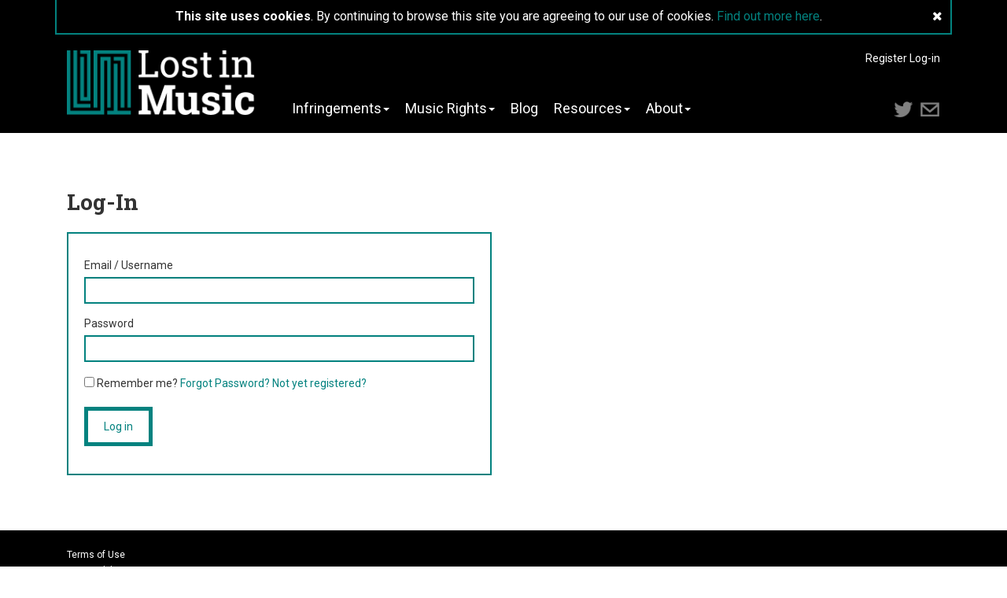

--- FILE ---
content_type: text/html; charset=utf-8
request_url: https://www.lostinmusic.org/Account/Login?ReturnUrl=%2FCases%2FDetail%3Fid%3D25%23tab_comments
body_size: 6828
content:
<!DOCTYPE html>
<html lang="en">
<head>
    <!-- Build: 10, Date: 2025-08-28 19:50:16 UTC -->
    
    <!-- Google tag (gtag.js) -->
    <script async src="https://www.googletagmanager.com/gtag/js?id=G-7W1HWBWJNE"></script>
    <script>
        window.dataLayer = window.dataLayer || [];
        function gtag(){dataLayer.push(arguments);}
        gtag('js', new Date());

        gtag('config', 'G-7W1HWBWJNE');
    </script>
    
    <meta charset="utf-8" />
    <meta name="viewport" content="width=device-width, initial-scale=1.0" />
    <title> - Lost In Music</title>
    <meta name="description" />


    <!-- Twitter Card data -->
    <meta name="twitter:card" content="summary_large_image">
    <meta name="twitter:site" content="@lostinmusic_org">
    <meta name="twitter:title">
    <meta name="twitter:description">
    <meta name="twitter:creator" content="@lostinmusic_org">
    <!-- Twitter summary card with large image must be at least 280x150px -->
    <meta name="twitter:image:src" content="/images/public/mobile/full-logo.png">

    <!-- Open Graph data -->
    <meta property="og:title" />
    <meta property="og:type" content="article" />
    <meta property="og:url" content="http://lostinmusic.org/" />
    <meta property="og:image" content="/images/public/mobile/full-logo.png" />
    <meta property="og:description" />
    <meta property="og:site_name" content="Lost In Music" />

    <meta http-equiv="X-UA-Compatible" content="IE=edge" />
    <!-- Share This -->
    <script type="text/javascript" src="//platform-api.sharethis.com/js/sharethis.js#property=58ed04be854cdc00114d034d&product=inline-share-buttons" async></script>
    <!-- Google Fonts -->
    <link href="https://fonts.googleapis.com/css?family=Roboto+Slab:300,400,700%7CRoboto:300,300i,400,400i,500,700,900" rel="stylesheet">

    <!-- iPhone(first generation or 2G), iPhone 3G, iPhone 3GS -->
    <link rel="apple-touch-icon" sizes="57x57" href="/images/public/mobile/touch-icon-iphone-57.png">
    <!-- iPad and iPad mini 1x -->
    <link rel="apple-touch-icon" sizes="76x76" href="/images/public/mobile/touch-icon-ipad-76.png">
    <!-- iPhone 4, iPhone 4s, iPhone 5, iPhone 5c, iPhone 5s, iPhone 6, iPhone 6s -->
    <link rel="apple-touch-icon" sizes="120x120" href="/images/public/mobile/touch-icon-iphone-retina-120.png">
    <!-- iPad and iPad mini 2x -->
    <link rel="apple-touch-icon" sizes="152x152" href="/images/public/mobile/touch-icon-ipad-retina-152.png">
    <!-- iPad Pro -->
    <link rel="apple-touch-icon" sizes="167x167" href="/images/public/mobile/touch-icon-ipad-pro-167.png">
    <!-- iPhone 6 Plus and iPhone 6s Plus -->
    <link rel="apple-touch-icon" sizes="180x180" href="/images/public/mobile/touch-icon-iphone-6-plus-180.png">
    <!-- Android Devices High Resolution -->
    <link rel="icon" sizes="192x192" href="/images/public/mobile/icon-hd-192.png">
    <!-- Android Devices Normal Resolution -->
    <link rel="icon" sizes="128x128" href="/images/public/mobile/icon-128.png">

    
    
        <link rel="stylesheet" href="/lib/bootstrap/dist/css/bootstrap.min.css" />
        <link rel="stylesheet" href="/lib/font-awesome/css/font-awesome.min.css" />
        <link rel="stylesheet" href="/lib/glossarizer/tooltip/tooltip.css" />
        <link rel="stylesheet" href="/styles/public/responsive.css?v=05qvKfZ8WJbc0fgks0GHroMJ7Eym8QR3ew4nbHgL7DI" />
        <link rel="stylesheet" href="/styles/public/styles.css?v=AAAwldtNd0TvazjmenAEMSTtdJJyyTWDHdu8JdXfa5Q" />
    



<script type="text/javascript">!function(T,l,y){var S=T.location,k="script",D="instrumentationKey",C="ingestionendpoint",I="disableExceptionTracking",E="ai.device.",b="toLowerCase",w="crossOrigin",N="POST",e="appInsightsSDK",t=y.name||"appInsights";(y.name||T[e])&&(T[e]=t);var n=T[t]||function(d){var g=!1,f=!1,m={initialize:!0,queue:[],sv:"5",version:2,config:d};function v(e,t){var n={},a="Browser";return n[E+"id"]=a[b](),n[E+"type"]=a,n["ai.operation.name"]=S&&S.pathname||"_unknown_",n["ai.internal.sdkVersion"]="javascript:snippet_"+(m.sv||m.version),{time:function(){var e=new Date;function t(e){var t=""+e;return 1===t.length&&(t="0"+t),t}return e.getUTCFullYear()+"-"+t(1+e.getUTCMonth())+"-"+t(e.getUTCDate())+"T"+t(e.getUTCHours())+":"+t(e.getUTCMinutes())+":"+t(e.getUTCSeconds())+"."+((e.getUTCMilliseconds()/1e3).toFixed(3)+"").slice(2,5)+"Z"}(),iKey:e,name:"Microsoft.ApplicationInsights."+e.replace(/-/g,"")+"."+t,sampleRate:100,tags:n,data:{baseData:{ver:2}}}}var h=d.url||y.src;if(h){function a(e){var t,n,a,i,r,o,s,c,u,p,l;g=!0,m.queue=[],f||(f=!0,t=h,s=function(){var e={},t=d.connectionString;if(t)for(var n=t.split(";"),a=0;a<n.length;a++){var i=n[a].split("=");2===i.length&&(e[i[0][b]()]=i[1])}if(!e[C]){var r=e.endpointsuffix,o=r?e.location:null;e[C]="https://"+(o?o+".":"")+"dc."+(r||"services.visualstudio.com")}return e}(),c=s[D]||d[D]||"",u=s[C],p=u?u+"/v2/track":d.endpointUrl,(l=[]).push((n="SDK LOAD Failure: Failed to load Application Insights SDK script (See stack for details)",a=t,i=p,(o=(r=v(c,"Exception")).data).baseType="ExceptionData",o.baseData.exceptions=[{typeName:"SDKLoadFailed",message:n.replace(/\./g,"-"),hasFullStack:!1,stack:n+"\nSnippet failed to load ["+a+"] -- Telemetry is disabled\nHelp Link: https://go.microsoft.com/fwlink/?linkid=2128109\nHost: "+(S&&S.pathname||"_unknown_")+"\nEndpoint: "+i,parsedStack:[]}],r)),l.push(function(e,t,n,a){var i=v(c,"Message"),r=i.data;r.baseType="MessageData";var o=r.baseData;return o.message='AI (Internal): 99 message:"'+("SDK LOAD Failure: Failed to load Application Insights SDK script (See stack for details) ("+n+")").replace(/\"/g,"")+'"',o.properties={endpoint:a},i}(0,0,t,p)),function(e,t){if(JSON){var n=T.fetch;if(n&&!y.useXhr)n(t,{method:N,body:JSON.stringify(e),mode:"cors"});else if(XMLHttpRequest){var a=new XMLHttpRequest;a.open(N,t),a.setRequestHeader("Content-type","application/json"),a.send(JSON.stringify(e))}}}(l,p))}function i(e,t){f||setTimeout(function(){!t&&m.core||a()},500)}var e=function(){var n=l.createElement(k);n.src=h;var e=y[w];return!e&&""!==e||"undefined"==n[w]||(n[w]=e),n.onload=i,n.onerror=a,n.onreadystatechange=function(e,t){"loaded"!==n.readyState&&"complete"!==n.readyState||i(0,t)},n}();y.ld<0?l.getElementsByTagName("head")[0].appendChild(e):setTimeout(function(){l.getElementsByTagName(k)[0].parentNode.appendChild(e)},y.ld||0)}try{m.cookie=l.cookie}catch(p){}function t(e){for(;e.length;)!function(t){m[t]=function(){var e=arguments;g||m.queue.push(function(){m[t].apply(m,e)})}}(e.pop())}var n="track",r="TrackPage",o="TrackEvent";t([n+"Event",n+"PageView",n+"Exception",n+"Trace",n+"DependencyData",n+"Metric",n+"PageViewPerformance","start"+r,"stop"+r,"start"+o,"stop"+o,"addTelemetryInitializer","setAuthenticatedUserContext","clearAuthenticatedUserContext","flush"]),m.SeverityLevel={Verbose:0,Information:1,Warning:2,Error:3,Critical:4};var s=(d.extensionConfig||{}).ApplicationInsightsAnalytics||{};if(!0!==d[I]&&!0!==s[I]){var c="onerror";t(["_"+c]);var u=T[c];T[c]=function(e,t,n,a,i){var r=u&&u(e,t,n,a,i);return!0!==r&&m["_"+c]({message:e,url:t,lineNumber:n,columnNumber:a,error:i}),r},d.autoExceptionInstrumented=!0}return m}(y.cfg);function a(){y.onInit&&y.onInit(n)}(T[t]=n).queue&&0===n.queue.length?(n.queue.push(a),n.trackPageView({})):a()}(window,document,{
src: "https://js.monitor.azure.com/scripts/b/ai.2.min.js", // The SDK URL Source
crossOrigin: "anonymous", 
cfg: { // Application Insights Configuration
    instrumentationKey: '97c81f52-f916-4238-b8a6-8fffa39d0427'
}});</script>

</head>
<body>

<div role="banner" class="container-fluid cookie-notice">
    <div class="container">
        <div class="row">
            <div class="col-md-12" id="cookieNotice" style="display:none;">
                <p>
                    <strong>This site uses cookies</strong>. By continuing to browse this site you are
                agreeing to our use of cookies. <a href="/home/cookies" target="_blank">Find
                    out more here</a>.
                </p>
                <span id="closeCookieNotice"><i class="fa fa-times" aria-hidden="true"></i></span>
            </div>
        </div>
    </div>
</div>

<!-- Bootstrap full width container + header background -->
<div role="navigation" class="container-fluid header-background" id="header">
    <!-- Bootstrap content container -->
    <div class="container">
        <!-- Bootstrap Row -->
        <div class="row header-pad"> 

            <!-- 3 Col -->
            <div class="col-md-3">

                <a href="/"><img src="/images/branding/lost-in-music.png" alt="Lost in Music Header Logo" class="header-logo"></a>

            </div>

            <!-- 9 Col -->
            <div class="col-md-9 header-container">
                <!-- search area container -->
                <div class="header-search-area pull-right">

                    
    <ul>
        <li><a href="/Account/Register">Register</a></li>
        <li><a href="/Account/Login">Log-in</a></li>
    </ul>

                    
                </div>
                <!-- navigation container + social-->
                <div class="header-navigation-area">

                    <div class="navbar navbar-default">

    <!-- Brand and toggle get grouped for better mobile display -->
    <div class="navbar-header">
      <button type="button" class="navbar-toggle collapsed" data-toggle="collapse" data-target="#bs-example-navbar-collapse-1" aria-expanded="false">
        <span class="sr-only">Toggle navigation</span>
        <span class="icon-bar"></span>
        <span class="icon-bar"></span>
        <span class="icon-bar"></span>
      </button>
    </div>

    <!-- Collect the nav links, forms, and other content for toggling -->
    <div class="collapse navbar-collapse" id="bs-example-navbar-collapse-1">

      <ul class="nav navbar-nav navbar-left">
             <li class="dropdown">
                <a href="#" class="dropdown-toggle" data-toggle="dropdown" role="button" aria-haspopup="true" aria-expanded="false">Infringements<span class="caret"></span></a>
                <ul class="dropdown-menu">
                    <li><a href="/Cases">Cases</a></li>
                    <li><a href="/YouBeTheJudge/Detail/1">You Be The Judge</a></li>
                </ul>
            </li>
             <li class="dropdown">
                <a href="#" class="dropdown-toggle" data-toggle="dropdown" role="button" aria-haspopup="true" aria-expanded="false">Music Rights<span class="caret"></span></a>
                <ul class="dropdown-menu">
                    <li><a>Copyright</a></li>
                    <li><a>Performing Right</a></li>
                    <li><a>Mechanical Rights</a></li>
                    <li><a>Coming soon!</a></li>
                </ul>
            </li>
            <li><a href="/Blog">Blog</a></li>
             <li class="dropdown">
                <a href="#" class="dropdown-toggle" data-toggle="dropdown" role="button" aria-haspopup="true" aria-expanded="false">Resources<span class="caret"></span></a>
                <ul class="dropdown-menu">
                    <li><a href="/Glossary">Glossary</a></li>
                    <li><a href="/Community">Community</a></li>
                </ul>
            </li>
             <li class="dropdown">
                <a href="#" class="dropdown-toggle" data-toggle="dropdown" role="button" aria-haspopup="true" aria-expanded="false">About<span class="caret"></span></a>
                <ul class="dropdown-menu">
                    <li><a href="/Pages/Detail/3-community-code-of-conduct-statement">Community Code</a></li>
                    <li><a href="/Pages/Detail/4-the-quintin-hogg-trust">The Quintin Hogg Trust</a></li>
                    <li><a href="/Pages/Detail/5-meet-the-team">Meet the Team</a></li>
                    <li><a href="/Pages/Detail/6-about-lost-in-music">About Lost in Music</a></li>
                </ul>
            </li>
      </ul>

      <ul class="nav navbar-nav navbar-right">
        <li> <a href="https://twitter.com/LostInMusic_org" target="_blank"><img src="/images/public/header-icons/twitter.png" alt="twitter"></a> </li>
        <li> <a href="/Contact"><img src="/images/public/header-icons/email.png" alt="contact"></a> </li>
      </ul>

    </div><!-- /.navbar-collapse -->

</div>
                
                </div>

            </div>

        </div><!-- row -->
    </div><!-- container -->
</div><!-- full width container -->



    <!-- content -->
    <div role="main" id="wrapper" class="Login">
    
<div class="container">
    <div class="row">
        <div class="col-md-6">
            
            <h1>Log-In</h1>

            <div class="login-page-section">

                <form method="post" action="/Account/Login?returnurl=%2FCases%2FDetail%3Fid%3D25%23tab_comments">
                    
                    <div class="text-danger validation-summary-valid" data-valmsg-summary="true"><ul><li style="display:none"></li>
</ul></div>
                                    
                    <div class="form-group">
                        <label for="EmailOrUsername">Email / Username</label>
                        <input type="text" class="form-control" placeholder="" data-val="true" data-val-required="The Email / Username field is required." id="EmailOrUsername" name="EmailOrUsername" value="">
                        <span class="text-danger field-validation-valid" data-valmsg-for="EmailOrUsername" data-valmsg-replace="true" />
                    </div>

                    <div class="form-group">
                        <label for="Password">Password</label>
                        <input type="password" class="form-control" placeholder="" data-val="true" data-val-required="The Password field is required." id="Password" name="Password">
                        <span class="text-danger field-validation-valid" data-valmsg-for="Password" data-valmsg-replace="true" />
                    </div>

                    <div class="form-group">
                        <label for="RememberMe">
                            <input type="checkbox" data-val="true" data-val-required="The Remember me? field is required." id="RememberMe" name="RememberMe" value="true" />
                            Remember me?
                        </label>
                        <a href="/Account/ForgotPassword">Forgot Password?</a> <a href="/Account/Register">Not yet registered?</a>
                    </div>

                    <div class="form-group">
                        <button type="submit" class="submit-button">Log in</button>
                    </div>
                <input name="__RequestVerificationToken" type="hidden" value="CfDJ8DYsZW67eKpGmBkJhwdOLeH_I0_BmP9IJPK-GI8UEANdQKRMn-oqLczYkhVEYDMoRM05L1txnjB68vxYLtmNdjLT2eFQ3rXbOIZcfjMymeradGY9vHdcO7aU1mvxEf6zYZbiCNVu8jdwIliDBmRdJy0" /><input name="RememberMe" type="hidden" value="false" /></form>

        
            </div>

        </div>
        <!--<div class="col-md-6">
            
            <h1>Register</h1>

            <div class="login-page-section">

                Register going here?
        
            </div>

        </div>-->
    </div>
</div>
    </div>

    <!-- footer -->
    <div role="contentinfo" class="container-fluid footer-background">
        <div class="container">
            <div class="row">

                <div class="col-md-6 col-sm-6">
                    <div class="footer-navigation-area">
                        <ul class="footer-navigation">
                  <li><a href="/Pages/Detail/2-terms-of-use">Terms of Use</a></li>
                  <li><a href="/Pages/Detail/13-accessibility-statement">Accessibility Statement</a></li>
                  <li><a href="/Pages/Detail/1-community-code-of-conduct-statement">Code of Conduct</a></li>
</ul>
                    </div>
                    <div class="copyright">
                        &#169; Lost in Music 2026
                    </div>
                    <div class="powered-by">
                        Powered by <a href="https://www.activepixels.co.uk" target="_blank">ActivePixels</a>
                    </div>
                </div>

                <div class="col-md-6 col-sm-6">
                    &nbsp;
                </div>

            </div><!-- /row -->
        </div><!-- /container -->
    </div><!-- /container-fluid -->

    
    
        <script src="/lib/jquery/dist/jquery.js"></script>
        <script src="/lib/jquery-validation/dist/jquery.validate.min.js"></script>
        <script src="/lib/jquery-validation-unobtrusive/jquery.validate.unobtrusive.min.js"></script>
        <script src="/lib/bootstrap/dist/js/bootstrap.min.js"></script>
        <script src="/lib/glossarizer/tooltip/tooltip.js"></script>
        <script src="/lib/glossarizer/jquery.glossarize.js"></script>
        <script src="/lib/jquery.cookie/jquery.cookie.js"></script>
        <script src="/lib/audiojs/audiojs/audio.min.js"></script>
        <script src="/js/public/script.js?v=9o2oAoR1JzttGrkutw867DNS8Z2HbfjNa3BaCRmQs5M"></script>
    
    
    


</body>
</html>


--- FILE ---
content_type: text/css
request_url: https://www.lostinmusic.org/styles/public/responsive.css?v=05qvKfZ8WJbc0fgks0GHroMJ7Eym8QR3ew4nbHgL7DI
body_size: 2772
content:
/****************
    min 2560
****************/

@media only screen and (min-width: 2560px) {
    .banner-thin .banner-overlay h1 {
        max-width: 320px!important;
        color: #fff;
        font-weight: 600;
        font-size: 40px;
        line-height: 1.2em;
        width: calc(100% - 5px);
        float: right;
        text-align: left;
    }
}


/****************
    min 1200
****************/

@media only screen and (min-width: 1200px) {
    /* move positioning */
    .header-navigation-area {
        top: 34px!important;
        position: relative;
    }
    /* margin */
    .header-navigation-area ul li {
        display: inline-block;
    }
    /* navigation hover */
    .header-navigation-area .navbar-left li a:hover {
        text-decoration: none;
        border-bottom: 10px solid #03827f;
        padding-bottom: 12px!important;
        margin-bottom: -18px;
    }
    /* navigation active */
    .header-navigation-area .navbar-left li.active a,
    .dropdown.open>a {
        text-decoration: none;
        border-bottom: 10px solid #03827f;
        padding-bottom: 12px!important;
        margin-bottom: -6.5px!important;
    }
    .audiojs {
        width: 100%;
        max-width: 460px;
        margin: 10px auto;
    }
    .audiojs .scrubber {
        width: 60%;
    }
    .header-background {
        height: 125px!important;
    }
    .featured-forum-single-info {
    display: inline-block;
    vertical-align: top;
    max-width: 610px;
    }
}


/****************
    min 1024 max 1200
****************/

@media screen and (min-width: 1024px) and (max-width: 1199px) {
    .banner-thin .banner-overlay h1 {
        max-width: 400px!important;
        color: #fff;
        font-weight: 600;
        font-size: 40px;
        line-height: 1.2em;
        width: calc(100% - 5px);
        float: right;
        text-align: left;
    }
}


/****************
    min 992 max 1200
****************/

@media screen and (min-width: 992px) and (max-width: 1199px) {
    .featured-forum-single-info {
        display: inline-block;
        vertical-align: top;
        max-width: 475px;
    }
    .forum-single div {
        display: inline-block;
        vertical-align: top;
        max-width: 410px!important;
    }
    .audiojs {
        width: 100%;
        max-width: 460px;
        margin: 0 auto;
    }
    .audiojs .scrubber {
        width: 52%;
    }
}


/****************
    min 1024
****************/

@media only screen and (min-width: 1024px) {
    .banner-thin .banner-overlay h1 {
        max-width: 500px;
        color: #fff;
        font-weight: 600;
        font-size: 40px;
        line-height: 1.2em;
        width: calc(100% - 5px);
        float: right;
        text-align: left;
    }
}


/****************
    min 992
****************/

@media only screen and (min-width: 992px) {
    /* positioning */
    .header-navigation-area {
        top: 21px;
        position: relative;
    }
    /* margin */
    .header-navigation-area ul li {
        display: inline-block;
    }
    /* navigation hover */
    .header-navigation-area .navbar-left li a:hover,
    .dropdown.open>a {
        text-decoration: none;
        border-bottom: 10px solid #03827f;
        padding-bottom: 12px!important;
        margin-bottom: -18px;
    }
    /* navigation active */
    .header-navigation-area .navbar-left li.active a {
        text-decoration: none;
        border-bottom: 10px solid #03827f;
        padding-bottom: 12px!important;
        margin-bottom: -16px;
    }
    .header-background {
        height: 112px;
    }
}


/****************
    max 992
****************/

@media only screen and (max-width: 992px) {
    /* add mobile margin */
    .header-search-area {
        margin: 0 0 40px 0;
    }
    /* margin decrease */
    .header-navigation-area ul li {
        display: inline-block;
        margin: 0 5px;
    }
    /* navigation active */
    .header-navigation-area .navbar-left li.active a {
        text-decoration: none;
        border-bottom: 10px solid #03827f;
        padding-bottom: 12px!important;
        margin-bottom: -20px;
    }
    .hero-boxes [class*="col-"] {
        margin-bottom: 30px;
    }
    .banner-full .banner-overlay h1 {
        width: 80%!important;
        max-width: 80%!important;
        padding: 0 50px!important;
        margin: 0 auto;
    }
    .row.user-rating {
        margin: 0;
    }
    .case-sidebar-section {
        margin: 20px 0;
    }
    .sidebar {
        margin-top: 50px;
    }
    /* homepage bottom margin */
    .fancy-header {
    margin-bottom: 40px!important;
    }
}


/****************
    min 768 max 992
****************/

@media screen and (min-width: 768px) and (max-width: 992px) {
    /* tablet hover nav */
    .header-navigation-area .navbar-left li a:hover,
    .dropdown.open>a {
        text-decoration: none;
        border-bottom: 10px solid #03827f;
        padding-bottom: 12px!important;
        margin-bottom: -20px;
    }
    .audiojs {
        width: 100%;
        max-width: 460px;
        margin: 0 auto;
    }
    .audiojs .scrubber {
        width: 64%;
    }
    .featured-forum-single-info {
    display: inline-block;
    vertical-align: top;
    max-width: 555px;
    }
    .forum-image {
        width: 15%;
    }
    .forum-topic-content {
        width: 82%;
    }
}


/****************
    min 768
****************/

@media only screen and (min-width: 768px) {
    /* li a */
    .header-navigation-area ul.dropdown-menu li a {
        color: #000!important;
        font-size: 16px;
        line-height: 16px;
        font-weight: 400;
    }
}


/****************
    max 768
****************/

@media only screen and (max-width: 767px) {
    /* float back left */
    .footer-logo {
        float: left!important;
        margin-top: 20px;
    }
    .navbar-toggle {
        position: relative;
        padding: 9px 10px;
        margin-top: 8px;
        margin-bottom: 8px;
        background-color: transparent;
        background-image: none;
        border: 1px solid transparent;
        border-radius: 4px;
        text-align: center;
        margin-left: auto;
        margin-right: auto;
        width: 40px;
        display: block;
        float: none;
    }
    /* stack navigation */
    .header-navigation-area ul li {
        display: block;
    }
    /* adjusting nav text position */
    .navbar-nav>li>a {
        padding-top: 10px!important;
        padding-bottom: 10px!important;
        line-height: 20px!important;
        padding-left: 20px!important;
    }
    /* active state mobile */
    .header-navigation-area .navbar-left li.active a {
        text-decoration: none;
        border-bottom: 10px solid #03827f;
        padding-bottom: 12px!important;
        margin-bottom: 5px;
    }
    /* hide social icons in dropdown for mobile screens */
    .header-navigation-area .navbar-right {
        display: none;
    }
    /* border bottom and top */
    .navbar-default .navbar-collapse,
    .navbar-default .navbar-form {
        border-color: #03827f;
        border-width: 2px;
    }
    /* border bottom */
    .navbar-collapse {
        border-bottom: 1px solid transparent;
    }
    /* display new line */
    .header-search-area ul,
    .header-search-area form {
        display: block!important;
    }
    .header-search-area ul {
        margin-right: 0!important;
        padding-left: 0;
        margin-bottom: 10px!important;
    }
    /* mobile full width*/
    .header-search-area {
        width: 100%;
    }
    /* add mobile margin */
    .header-search-area {
        margin: 20px 0 0 0;
    }
    .navbar-toggle {
        padding: 5px 15px;
    }
    .navbar {
        margin-bottom: 0!important;
    }
    /* mobile nav fill color */
    .navbar-header {
        background-color: #03827f;
        margin-top: 10px;
    }
    /* search bar full width mobile */
    .header-search-area input[id="search"] {
        width: 100%!important;
    }
    .user-rating div:first-child {
        margin-bottom: 20px;
    }
    .single-case-header div:nth-child(2) {
        margin: 20px 0;
    }
    div.forum-image,
    .featured-forum-single-image {
        display: none!important;
    }
    .forum .intro-section h2 {
        margin-top: 20px!important;
    }
    .audiojs {
        width: 100%;
        max-width: 460px;
        margin: 0 auto;
    }
    .audiojs .scrubber {
        width: 58%;
    }
    .header-search-area .input-group {
        position: initial;
        display: table!important;
        border-collapse: separate;
        width: 100%!important;
    }
    .header-navigation-area ul.dropdown-menu li a {
        color: #fff!important;
        font-size: 18px;
        line-height: 18px;
        font-weight: 400;
    }
    .navbar-nav .open .dropdown-menu>li>a,
    .navbar-nav .open .dropdown-menu .dropdown-header {
        padding: 3px 20px;
    }
    .col-md-1.col-sm-2.col-xs-3.intro-icon img {
        margin-bottom: 10px;
    }
    .g-recaptcha {
    transform: scale(0.77);
    -webkit-transform: scale(0.77);
    transform-origin: 0 0;
    -webkit-transform-origin: 0 0;
    }
    .login-page-section {
    border: none!important;
    padding: 0!important;
    margin: 20px 0;
    }
}

@media only screen and (max-width: 760px) {
    .container-fluid {
        padding-right: 0px;
        padding-left: 0px;
        margin-right: auto;
        margin-left: auto;
    }
}

@media only screen and (max-width: 600px) {
    .audiojs {
        width: 100%;
        max-width: 460px;
        margin: 0 auto;
    }
    .audiojs .scrubber {
        width: 50%;
    }
}

@media only screen and (max-width: 650px) {
    .single-case-page ul.nav-tabs li {
        float: none;
        display: block!important;
        margin-right: -2px;
    }
}

@media only screen and (max-width: 520px) {
    .audiojs .time {
        display: none;
    }
    .audiojs .scrubber {
        width: 77%;
    }
    .single-case-page ul.nav-tabs {
        text-align: left!important;
    }
    .ruling .fancy-header h3 {
        border: 5px solid #b5b3b3;
        background-image: url(/images/public/icons/grey/arrow-down.png);
        background-position: right;
        padding-left: 10px!important;
        font-size: 16px;
        width: 100%;
        max-width: 400px;
        margin: 20px 0;
    }
    .banner-full .banner-overlay h1 {
        font-size: 32px!important;
    }
}

@media only screen and (max-width: 420px) {
    .user-rating p {
        float: left!important;
    }
    .user-rating p {
        display: block!important;
    }
    .user-rating p img {
        float: none!important;
        display: block!important;
        margin-left: 0!important;
        margin-top: 5px;
        width: 100%!important;
    }
}

@media only screen and (max-width: 400px) {
    .audiojs .time {
        display: none;
    }
    .audiojs .scrubber {
        width: 64%;
    }
}

@media only screen and (max-width: 570px) {
    .container {
    padding-right: 15px!important;
    padding-left: 15px!important;
    margin-right: auto;
    margin-left: auto;
    }
    .no-left-pad {
    padding-left: 15px!important;
    }
    .intro-section .col-md-1.col-sm-2.col-xs-3 {
    padding-left: 15px!important;
    padding-right: 0px;
    }
}

@media (min-width: 1000px) {
    #lightboxModal div.modal-dialog {
    min-width: 1000px;
    margin: 5px auto;
    }
}

--- FILE ---
content_type: text/css
request_url: https://www.lostinmusic.org/styles/public/styles.css?v=AAAwldtNd0TvazjmenAEMSTtdJJyyTWDHdu8JdXfa5Q
body_size: 7300
content:
/**
1. Header
2. Typography 
3. breadcrumb
4. footer
5. Login & Regsiter Forms
6. Banners
7. main
8. Icon Images
9. Forum
10. Cases
11. Page Extras
12. Forum
13. Sidebar
14. Blog
15. Modal
16. Glossary
**/


/****************
    1. header
****************/


/* cookie notice */

div#cookieNotice {
    background-color: black;
    border: 2px solid #03827F;
    color: #fff;
    text-align: center;
    padding: 10px;
    border-top: none;
}

#cookieNotice p {
    display: inline-block;
    margin-bottom: 0;
}

span#closeCookieNotice {
    float: right;
    display: inline-block;
}

.container-fluid.cookie-notice {
    background-color: #000;
}

.header-search-area .input-group button {
    border-radius: 0!important;
}


/* logo */

.header-logo {
    width: 100%;
    max-width: 242px;
}


/* outer container */

.header-background {
    background-color: #000;
    padding: 0;
    margin: 0;
}

.header-pad {
    padding: 20px 0;
}


/* header search bar */

.header-search-area input[id="search"] {
    width: 250px;
    border-radius: 0;
    border: none;
    height: 30px;
}


/* header search area display */

.header-search-area ul,
.header-search-area form {
    display: inline-block;
    vertical-align: top;
}

.header-search-area .form-control:focus {
    outline: none!important;
    box-shadow: none;
}

.header-search-area .input-group {
    position: initial;
    display: inline-block;
    border-collapse: separate;
    width: 283px;
}

.header-search-area ul {
    list-style-type: none;
    margin-bottom: 0;
}

.header-search-area ul li {
    display: inline-block;
}

.header-search-area ul li a {
    color: #ffffff;
}

.header-search-area {
    top: 0;
    position: relative;
    height: 30px;
}


/* header navigation area */

.header-navigation-area {
    clear: right;
    width: 100%;
}

.header-navigation-area ul li a {
    color: #ffffff!important;
    font-size: 18px;
    line-height: 18px;
    font-weight: 400;
}


/* navbar colours */

.navbar-default {
    background-color: #000000!important;
    border-color: #000000;
}


/* no padding */

.navbar-collapse {
    padding-right: 0!important;
    padding-left: 0!important;
}

.nav>li>a {
    padding: 0;
}


/* navbar */

.navbar {
    position: relative;
    min-height: auto;
    margin-bottom: 20px;
}

.header-container .navbar-left li {
    padding-right: 20px;
}


/* mobile hamburger icon states */

.navbar-default .navbar-nav>.active>a,
.navbar-default .navbar-nav>.active>a:hover,
.navbar-default .navbar-nav>.active>a:focus {
    background-color: transparent!important;
}


/* main green color */

.navbar-default .navbar-toggle {
    border-color: #03827F;
    background-color: #03827F;
}


/* text white adjust height */

.navbar-default .navbar-toggle .icon-bar {
    background-color: #fff;
    height: 3px;
}


/* on :focus and :hover */

.navbar-default .navbar-toggle:hover,
.navbar-default .navbar-toggle:focus {
    background-color: #03827F;
}


/* social navigation */

.header-navigation-area img {
    display: inline-block;
    width: 24px;
}

ul.nav.navbar-nav.navbar-right li {
    margin: 0 5px;
}

ul.nav.navbar-nav.navbar-right {
    margin-right: -5px;
}


/* dropdown menu li */

ul.dropdown-menu {
    background-color: #ffffff;
    border-radius: 0;
    padding: 10px 0;
    top: 38px;
}


/* li a:hover */

.navbar-default .navbar-nav>.open>a,
.navbar-default .navbar-nav>.open>a:hover,
.navbar-default .navbar-nav>.open>a:focus {
    color: #555;
    background-color: transparent;
}


/* dropdown li */

.dropdown-menu li {
    padding: 7px 0;
}


/* li a:hover */

.header-navigation-area .navbar-left .dropdown .dropdown-menu li a:hover {
    background-color: transparent;
    border: none!important;
    margin-bottom: 0!important;
    padding: 3px 20px!important;
}

.nav .open>a,
.nav .open>a:hover,
.nav .open>a:focus {
    border-color: #03827F;
}


/******************************
    2. typography & buttons
*******************************/

/* headings */

h1,
h2,
h3,
h4,
h5,
h6 {
    font-family: 'Roboto Slab', serif;
    font-weight: 600;
}

h1 {
    font-size: 28px;
    line-height: 1.3em;
}

h2 {
    font-size: 24px;
    line-height: 1.3em;
}

h3 {
    font-size: 21px;
    line-height: 1.3em;
}

h4 {
    font-size: 18px;
    line-height: 1.3em;
}

h5 {
    font-size: 16px;
    line-height: 1.3em;
}

h6 {
    font-size: 14px;
    line-height: 1.3em;
}

h1 span.lim-green,
h2 span.lim-green,
h3 span.lim-green,
h4 span.lim-green,
h5 span.lim-green,
h6 span.lim-green {
    font-size: inherit;
    font-family: inherit;
}

h1 a,
h2 a,
h3 a,
h4 a,
h5 a,
h6 a {
    color: #03827F;
    text-decoration: none;
}

h1 a:hover,
h2 a:hover,
h3 a:hover,
h4 a:hover,
h5 a:hover,
h6 a:hover {
    color: #000;
    text-decoration: none;
}

.secondary-hero h1 {
    margin: 10px 0 30px 0;
}

blockquote {
    padding: 10px 20px;
    margin: 0 0 20px;
    font-size: 16px;
    border-left: 5px solid #03827F;
}

table td,
th {
    padding: 5px;
}

blockquote p {
    font-size: 18px;
}


/* paragraph */

p,
span {
    font-family: 'Roboto', sans-serif;
    font-size: 16px;
}

.main-content li {
    font-family: 'Roboto', sans-serif;
    font-size: 16px;
}

.ruling li {
}

.intro-section p {
    font-family: 'Roboto Slab', serif;
    font-size: 20px;
}


/* hyperlinks */

a {
    color: #03827F;
    text-decoration: none;
}

a:hover,
a:focus {
    color: #03827F;
    text-decoration: underline;
}


/* horizontal rules */

hr.green-rule {
    border-top: 5px solid #03827F;
}


/* body */

body {
    font-family: 'Roboto', sans-serif;
    box-sizing: border-box;
    overflow-x: hidden;
}


/* submit button states */

.submit-button {
    background: transparent;
    border: 5px solid #03827F!important;
    border-radius: 0!important;
    padding: 10px 20px!important;
    color: #03827F;
}

.submit-button:hover {
    background: transparent;
    border: 5px solid #b5b3b3!important;
    border-radius: 0!important;
    padding: 10px 20px!important;
    color: #b5b3b3;
}

.main-content button {
    background: transparent;
    border: 5px solid #b5b3b3!important;
    border-radius: 0!important;
    padding: 10px 20px!important;
    color: #b5b3b3;
}

.main-content button:hover {
    background: transparent;
    border: 5px solid #03827F!important;
    border-radius: 0!important;
    padding: 10px 20px!important;
    color: #03827F;
}

.header-search-area button {
    background-color: transparent;
    border: 2px solid #b5b3b3;
    padding: 5px 10px!important;
    margin-left: 10px;
    color: #b5b3b3;
}

.header-search-area button:hover {
    background-color: transparent;
    border: 2px solid #03827F;
    padding: 5px 10px!important;
    margin-left: 10px;
    color: #03827F;
}

.input-group button,
.input-group button:hover {
    background-color: #fff;
}
a.btn.new-topic {
    border: 5px solid #03827F;
    border-radius: 0!important;
    padding: 10px 20px;
    color: #03827F;
}

a.btn.new-topic:hover {
    border: 5px solid #b5b3b3;
    border-radius: 0!important;
    padding: 10px 20px;
    color: #b5b3b3;
}

/* colors */

.lim-green {
    color: #03827F;
}


/* Sharing */

div#st-1 {
    margin: 20px 0;
}
.st-logo {
    width: auto!important;
}

/* timeline twitter */

.timeline-Tweet {
    background-color: #b5b3b3!important;
    margin-bottom: 20px!important;
}

#tooltip:after {
    border-top: 10px solid #03827F;
    bottom: -14px;
}

#tooltip {
    background-color: #fff;
    color: #000;
    border: 5px solid #03827F;
    border-radius: 0;
}


/********************
    3. breadcrumb
*********************/

.breadcrumb {
    padding: 10px 0;
    list-style: none;
    background-color: #b5b3b3;
    border-radius: 0;
    margin-bottom: 0;
}

.breadcrumb-container {
    background-color: #b5b3b3;
}

.breadcrumb li a {
    color: #000;
}

.breadcrumb>li+li:before {
    padding: 0 5px;
    color: #000;
    content: "/\00a0";
}

.breadcrumb>.active {
    color: #000;
}


/********************
   4. footer
*********************/


/* background */

.footer-background {
    background-color: #000;
    padding: 20px 0;
}


/* footer nav ul */

ul.footer-navigation {
    list-style-type: none;
    padding-left: 0!important;
    margin-bottom: 0;
}

.footer-navigation li a {
    color: #fff;
}

.footer-navigation li a {
    color: #fff;
    font-size: 12px;
    line-height: 12px;
}


/* copyright text propertys */

.copyright {
    color: #03827F;
    margin-top: 10px;
    font-size: 12px;
}

.footer-logo {
    width: 100%;
    max-width: 200px;
    float: right;
}

.powered-by {
    color: #7a7a7a;
    margin-top: 10px;
    font-size: 12px;
}

/********************
   5. Login & Register Form Areas
*********************/

.Login,
.Register,
.ForgotPassword,
.ResetPassword {
    margin: 50px 0!important;
}

.login-page-section {
    border: 2px solid #03827F;
    padding: 20px;
    margin: 20px 0;
}


/* input */

.form-group input {
    border-radius: 0;
    border: 2px solid #03827F;
}


/* labels */

.form-group label {
    font-size: 14px;
    font-weight: 400;
}

.form-control:focus {
    border-color: #03827F;
    outline: 0;
    box-shadow: none;
}

input[type="file"] {
    display: block;
    border: none!important;
    margin: 5px 0;
}

/**********************
     6. Banners
**********************/

.banner-full .banner-overlay {
    background-color: rgba(38, 115, 111, 0.90);
    height: 100%;
    min-height: 350px;
}

.banner-thin .banner-overlay {
    background-color: rgba(38, 115, 111, 0.90);
    height: 100%;
    min-height: 150px;
}

.banner-full .banner-overlay h1 {
    max-width: 500px;
    color: #fff;
    font-weight: 600;
    font-size: 40px;
    line-height: 1.2em;
    bottom: 100px;
    position: absolute;
}

.banner-thin .banner-overlay h1 {
    max-width: 500px;
    color: #fff;
    font-weight: 600;
    font-size: 40px;
    line-height: 1.2em;
    width: 100%;
}

.banner-full {
    background-size: cover;
    background-position: center;
    background-repeat: no-repeat;
    padding: 0;
    min-height: 350px;
    margin-bottom: 0;
}

.banner-thin {
    background-size: cover;
    background-position: center;
    background-repeat: no-repeat;
    padding: 0;
    min-height: 150px;
    margin-bottom: 0;
}

.home-banner {
    background-image: url(/images/public/banners/homepage-banner.jpg);
}

.cases-banner {
    background-image: url(/images/public/banners/banner-one.jpg);
}

.blog-banner {
    background-image: url(/images/public/banners/banner-two.jpg);
}

.community-banner {
    background-image: url(/images/public/banners/banner-three.jpg);
}

.about-banner {
    background-image: url(/images/public/banners/banner-four.jpg);
}

img.banner-space {
    width: 100%;
}

img {
    width: 100%;
}


/**********************
     7. Main
**********************/

.main-content {
    background-image: url(/images/public/branding/background.png);
    background-repeat: repeat;
    background-size: initial;
}

.main-content .container {
    background-color: #ffffff;
}


/* extra padding */

.container {
    padding-right: 30px;
    padding-left: 30px;
    margin-right: auto;
    margin-left: auto;
}

.hero-boxes {
    padding: 30px 0 0 0;
}


/* top page intro section */

.intro-section {
    margin: 50px 0 50px 0;
}

.main-content.page .container {
    padding-top: 30px;
}



/**********************
     8. Homepage Icon Headings
**********************/


/* main style - spotlight */

.fancy-header div {
    margin: -5px 0;
    padding: 15px;
    background-color: #fff;
    border: 5px solid #03827F;
    background-image: url(/images/public/icons/green/spotlight.png);
    background-position: left;
    background-size: contain;
    background-repeat: no-repeat;
    padding-left: 75px;
    font-size: 20px;
    font-weight: 600;
}


/* out of court */

.out-of-court.fancy-header div {
    border: 5px solid #b5b3b3;
    background-image: url(/images/public/icons/grey/out-of-court.png);
}


/* court settlements*/

.court-settlements.fancy-header div {
    border: 5px solid #b5b3b3;
    background-image: url(/images/public/icons/grey/in-court.png);
}


/* ruling */

.ruling .fancy-header div {
    border: 5px solid #b5b3b3;
    background-image: url(/images/public/icons/grey/arrow-down.png);
    background-position: right;
    padding-left: 20px;
    width: 100%;
    max-width: 400px;
    margin: 20px 0;
}

.fancy-header h3.icon-circle-arrow-down {
    background-image: url(/images/public/icons/grey/arrow-up.png);
}

.forum-heading.fancy-header h3 {
    margin: 0;
    padding: 15px;
    background-color: #fff;
    border: 5px solid #03827F;
    background-image: url(/images/public/icons/green/forum-comment.png);
    background-position: right;
    background-size: contain;
    background-repeat: no-repeat;
    padding-left: 20px;
    font-size: 20px;
    font-weight: 600;
    border-right: 1px;
}


/**********************
     9. Forums
**********************/


/* Homepage Area */

img.forum-comment {
    width: 100%;
    max-width: 100px;
}

.featured-forum-single-info {
    display: inline-block;
    vertical-align: top;
}

.featured-forum-single-info p,
.featured-forum-single-info h2 {
    margin: 0!important;
}

.featured-forum-single-image {
    display: inline-block;
    vertical-align: -webkit-baseline-middle;
    padding-right: 15px;
}

.featured-forum-single-info h2 {
    margin: 7px 0!important;
}

.featured-forum-single {
    border-bottom: 2px solid #03827F;
    padding-bottom: 20px;
    margin-bottom: 20px;
}

.featured-forum-single:last-child {
    border-bottom: none;
}

/**********************
     10. Cases
**********************/

.single-case-page .no-left-pad h2 {
    margin-top: 0;
}

.case-navigation div a {
    background: transparent;
    border: 5px solid #ffffff!important;
    border-radius: 0!important;
    padding: 10px 20px!important;
    text-decoration: none;
    display: inline-block;
    color: #ffffff;
}

.case-navigation div a:hover {
    background: transparent;
    border: 5px solid #000!important;
    border-radius: 0!important;
    padding: 10px 20px!important;
    text-decoration: none;
    display: inline-block;
    color: #000;
}

.case-navigation .col-md-8 div {
    font-size: 20px;
    line-height: 50px;
    font-family: 'Roboto Slab', serif;
    color: #ffffff;
}

.case-navigation .right-arrow a {
    float: right;
}

/* margin bottom */

.case-listing {
    margin-bottom: 25px;
}


/* single case listing with border */

.case-single {
    border: 2px solid #03827F;
    border-left: none;
    border-right: none;
    border-bottom: none;
    padding: 30px 0;
}


/* last child has bottom border */

.case-single:last-child {
    border: 2px solid #03827F;
    border-left: none;
    border-right: none;
    border-bottom: 2px solid #03827F;
    padding: 30px 0;
}


/* remove margin to group next two lines */

.case-single p:nth-child(3) {
    margin-bottom: 0;
}


/* class for no left padding on elements*/

.no-left-pad {
    padding-left: 0;
}

.case-icon {
    padding-right: 0;
    margin-bottom: 10px;
}

.case-single h2 {
    margin-top: 0;
}

.page-filter {
    margin: 20px 0;
}

.page-filter p {
    font-weight: 600;
    font-family: 'Roboto Slab', serif;
    color: #737373;
    font-size: 16px;
    line-height: 26px;
}

.page-filter span {
    font-family: 'Roboto Slab', sans-serif;
}

.scores-eq-height {
    min-height: 70px;
    vertical-align: bottom;
    padding-bottom: 20px;
}
.scores-eq-height-info {
    min-height: 130px;
    vertical-align: top;
}

.audiojs .play-pause {
    width: 25px;
    height: 40px;
    padding: 4px 0px;
    margin: 0px;
    float: left;
    overflow: hidden;
    border-right: 1px solid #000;
}

/* color change */

.page-filter span:first-child {
    color: #03827F;
}


/* color change */

.page-filter span:nth-child(2) {
    color: #000;
}


/* single case page */

.intro-section .col-md-1.col-sm-2.col-xs-3 {
    padding-left: 0;
}

.single-case-header .col-md-1.col-sm-2.col-xs-3,
.single-blog-header .col-md-1.col-sm-2.col-xs-3 {
    padding-right: 0;
}


/* header area */

.single-case-header h1,
.single-blog-header h1 {
    margin-top: 0;
}

.single-case-header,
.single-blog-header {
    margin-top: 50px;
}

.single-blog-header {
    margin-bottom: 50px;
}

.single-case-header p:nth-child(2) {
    color: #000;
}
/* tab content */


/* tab styling */

.single-case-page .nav-tabs li a {
    background-color: #03827F;
    color: #ffffff;
    padding: 10px 20px;
    border-radius: 0;
    border: none;
}

.single-blog-page p strong:first-child {
    font-size: 20px;
}

/* tab styling hover/active */

.nav-tabs>li.active>a,
.nav-tabs>li.active>a:hover,
.nav-tabs>li.active>a:focus {
    color: #000;
    cursor: default;
    background-color: #fff;
    border: 1px solid #03827F;
    border-bottom-color: transparent;
}


/* align right */

.single-case-page ul.nav-tabs {
    text-align: right;
}

.single-case-page ul.nav-tabs li {
    float: none;
    display: inline-block;
}


/* border */

.single-case-page .nav-tabs {
    border-bottom: 1px solid #03827F;
}


/* tab container remove margin */

.row.tab-content-container {
    border: 1px solid #03827F;
    border-top: none;
    margin-left: 0px;
    margin-right: 0px;
}


/* bottom of page padding */

.tab-container {
    margin-bottom: 50px;
}


/* margin top and bottom of case content */

.single-case-page .tab-content {
    margin-top: 50px;
    margin-bottom: 50px;
}

.new-comment textarea,
.topic-replies textarea {
    width: 100%;
    outline: none;
    padding: 10px;
    border: 1px solid rgba(222, 222, 222, 0.52);
    font-family: 'Roboto', sans-serif;
    font-size: 14px;
    border-radius: 0;
    box-shadow: none;
}

textarea {
    border-radius: 0!important;
    border: 2px solid #03827F!important;
}

select {
    border: 2px solid #03827F!important;
    -webkit-appearance: none;
    -moz-appearance: none;
    background-position: right 50%;
    background-repeat: no-repeat;
    background-image: url(/images/public/icons/select-arrow.png)!important;
}

select {
    -webkit-appearance: none;
    -webkit-border-radius: 0px!important;
}

.new-comment button {
    margin: 10px 0;
}

.modal-content a {
    background: transparent;
    border: 5px solid #b5b3b3!important;
    border-radius: 0!important;
    padding: 10px 20px!important;
    color: #000;
    margin-bottom: 10px;
    display: inline-block;
    vertical-align: top;
}


/* comments */

.single-comment-content p:nth-child(1) {
    font-weight: 600;
    margin: 0;
}

.single-comment-content p:nth-child(2) {
    font-size: 14px;
    font-weight: 300;
}

.single-comment-content p:nth-child(3) {
    margin-bottom: 0;
}

.single-comment {
    padding: 30px 0;
    border-bottom: 1px solid #03827F;
    margin: 0;
}

.row.single-comment:last-child {
    border-bottom: 5px solid #03827F;
    margin-bottom: 30px;
}

.col-md-1.col-sm-2.col-xs-1.user-avatar {
    padding: 0;
}

.row.case-navigation {
    background-color: #03827F;
    margin-left: 0;
    margin-right: 0;
    padding: 10px 0;
}


/* links */

.single-link {
    margin-left: 0;
    margin-right: 0;
    border-top: 1px solid #03827F;
    padding: 20px 0;
}

.single-link:nth-child(4) {
    border-top: none;
}

.single-a-link p {
    margin: 0;
    padding: 0;
}

.single-a-link p:first-child {
    font-weight: 600;
}

.single-a-link p:last-child {
    font-size: 14px;
    color: #b5bebe;
}

.single-link .col-md-1.col-sm-2.col-xs-1 {
    padding: 0;
}

.audiojs .progress {
    background: #03827F;
    background-image: -webkit-gradient(linear, left top, left bottom, color-stop(0, #03827F), color-stop(0.5, #03827F), color-stop(0.51, #03827F), color-stop(1, #03827F));
    background-image: -moz-linear-gradient(center top, #03827F 0%, #03827F 50%, #03827F 51%, #03827F 100%);
}

.audiojs .time,
.audiojs .time em {
    color: #03827F;
}


/**********************
     11. Page Extras
**********************/

.pagination>li>a,
.pagination>li>span {
    position: relative;
    float: left;
    padding: 6px 6px;
    margin-left: -1px;
    line-height: 1.42857143;
    color: #000000;
    text-decoration: none;
    background-color: #fff;
    border: none;
}

.pagination>li>a:hover,
.pagination>li>span:hover,
.pagination>li>a:focus,
.pagination>li>span:focus {
    z-index: 2;
    color: #03827F;
    background-color: #fff;
    border-color: #ddd;
}

.pagination span {
    color: #000000;
}

.pagination {
    display: inline-block;
    padding-left: 0;
    margin: 0 0 20px 0;
    border-radius: 0;
}

.user-rating span.count {
    color: #000!important;
    font-family: 'Roboto Slab', serif;
    font-weight: 600;
    display: block;
}

.user-rating span.countlabel {
    color: #000!important;
    font-size: 14px;
    display: block;
}

.user-rating p {
    color: #000!important;
    font-family: 'Roboto Slab', serif;
    font-weight: 600;
    float: right;
    vertical-align: top;
    display: inline-block;
}

.user-rating-image {
}
.user-rating p img {
    width: 50px;
    float: right;
    margin-left: 10px;
}

.user-rating .lim-green {
    color: #03827F!important;
}

.user-rating span img {
    width: 50px;
    float: right;
    margin-left: 10px;
}


/* back to top link */

.page-extras a {
    font-weight: 600;
    font-size: 16px;
    font-family: 'Roboto Slab', serif;
    color: #000;
}

.page-extras span {
    color: #03827F;
}


/* meta info margin bottom */

.row.page-extras {
    margin: 50px 0 50px 0;
}


/**********************
     12. Forum
**********************/

.forum .intro-section h2,
.blog .intro-section h2 {
    margin-top: 0;
}

.community-new-comment {
    margin: 10px 0 20px;
}

.forum-container h2 {
    background-color: #000;
    padding: 10px 20px;
    color: #03827F;
}

.forum-container {
    margin: 0;
}

.forum-single {
    border-bottom: 2px solid #03827F;
    padding: 20px 0;
}

.forum-container .forum-single:last-child,
.forum-container-flevel .forum-single:last-child {
    border-bottom: 2px solid transparent;
}

.lim-forum {
    margin: 50px 0;
}

.forum-heading h2 {
    margin: 0;
}

.flevel .forum-single h3 {
    margin-top: 5px;
}

.forum-single h3 {
    margin-top: 0;
}

.forum-single p {
    font-size: 16px;
    font-family: 'Roboto', sans-serif;
    margin: 0;
    color: #000;
}

.forum-single p:last-child {
    font-size: 12px;
    margin-top: 10px;
    font-weight: 300;
    margin-left: 2px;
}

.flevel .forum-single p:last-child {
    font-size: 16px;
    margin-top: 10px;
    font-weight: 400;
    margin-left: 2px;
    color: #000;
}

.forum-topic-content {
    color: #737373;
}

.forum-single img {
    max-width: 85px;
}

.forum-single div {
    display: inline-block;
    vertical-align: top;
    max-width: 520px;
}

.forum-image {
    margin: 0 10px 10px 0;
}

.lim-forum.flevel {
    margin: 0;
}

.flevel .forum-topic-content span {
    margin-right: 5px;
    color: #737373;
}

.flevel .forum-topic-content span:first-child {
    color: #03827F;
}

.topic .forum-single .forum-topic-content p:first-child {
    font-size: 16px;
    color: #03827F;
}

.topic .forum-single .forum-topic-content p:first-child span {
    color: #737373;
}

.topic-replies .single-comment-content p:nth-child(1) {
    font-weight: 300!important;
    font-size: 16px!important;
    color: #03827F;
    font-family: 'Roboto', sans-serif;
}

.topic-replies .single-comment-content p:nth-child(1) span {
    font-weight: 300!important;
    font-size: 16px!important;
    color: #737373;
    font-family: 'Roboto', sans-serif;
}

.topic-replies .single-comment-content p:nth-child(2) {
    font-weight: 400!important;
    font-size: 16px!important;
    color: #000000;
    font-family: 'Roboto', sans-serif;
    margin-top: 5px;
}


/**********************
     13. Sidebar
**********************/

.sidebar {
    border: 2px solid #03827F;
    padding: 10px 20px;
}

.sidebar-section {
    border: 1px solid #eeeeee;
    border-left: none;
    border-right: none;
    border-top: none;
    margin: 20px 0;
    padding-bottom: 10px;
}

.input-group button {
    border: 2px solid #b5b3b3!important;
    height: 40px;
    border-left: none!important;
}

.input-group input {
    border: 2px solid #b5b3b3!important;
    border-right: none!important;
    height: 40px;
    border-radius: 0!important;
}

.input-group button:hover {
    border: 2px solid #b5b3b3!important;
    border-left: none!important;
}

.input-group button:active,
.input-group button:focus {
    background-color: #fff;
    box-shadow: none;
    outline: none;
}

.input-group button .glyphicon {
    color: #b5b3b3;
}

.case-sidebar-section {
    padding: 20px;
    border: 2px #03827F solid;
    min-height: 150px;
}

.case-sidebar-section h3 {
    margin-top: 0;
    margin-bottom: 20px;
}

.sidebar-section ul.list li.year ul.month li.month a {
    font-size: 13px;
}

.sidebar-section li.year ul.month {
    padding: 5px 30px;
}

.sidebar-section ul.list {
    list-style-type: none;
    padding: 0;
}

.sidebar-section li.year {
    font-size: 15px;
    margin-bottom: 10px;
}

/**********************
     14. Blog
**********************/

.blog-single {
    border-bottom: 2px solid #03827F;
    margin: 0;
    padding: 30px 0;
}

.lim-blog .blog-single:last-child {
    border-bottom: none;
}

.blog-single h3 {
    margin-top: 0;
}

.blog-single p:nth-child(2) {
    color: #737373;
}

.lim-blog p {
    font-family: 'Roboto', serif;
}

.blog-single span:first-child {
    color: #737373;
}

.blog-single span:nth-child(2) {
    color: #737373;
}

.blog-single span:nth-child(3) {
    color: #737373;
}

.blog-single p {
    font-size: 16px;
}

.row.single-blog-page {
    margin-bottom: 50px;
}

.blog-single-tags {
    margin-top: 20px;
}

.blog-single-tags a {
    background-color: #03827F;
    color: #fff;
    padding: 3px 6px;
    display: inline-block;
    margin: 2px 0;
    line-height: inherit;
}

.blog-single-tags a:hover {
    background-color: #03827F;
    color: #fff;
    padding: 3px 6px;
    margin: 2px 0;
    text-decoration: none;
}
.single-case-page .row.hr-rule {
    margin-top: 50px;
}
.single-blog-header p:nth-child(2) {
    color: #000000;
}
/**********************
     15. Modal
**********************/

.modal-header {
    padding: 15px;
    border-bottom: none;
}

.modal-footer {
    padding: 15px;
    text-align: left;
    border-top: none;
}

.modal-content {
    padding: 20px;
    border-radius: 0;
}

.user-rating .col-md-3.col-sm-4.col-xs-6 p {
    font-size: 12px;
}

/*********************
    16. Glossary
**********************/

.glossary-index .glossary-single:last-child {
    border-bottom: none;
}
.glossary-single {
    border-bottom: 2px solid #03827F;
    margin: 0;
    padding: 30px 0;
}
.glossary-single h3 {
    margin-top: 0;
}

Abbr.glossarizer_replaced {
    text-decoration: none;
    border-bottom: 2px dotted #03827F;
}

--- FILE ---
content_type: text/javascript
request_url: https://www.lostinmusic.org/js/public/script.js?v=9o2oAoR1JzttGrkutw867DNS8Z2HbfjNa3BaCRmQs5M
body_size: 1016
content:
$(function () {

    //glossarizer
    $('.glossary').glossarizer({
        sourceURL: '/api/glossary/',
        replaceOnce   : true,
        lookupTagName : 'p, ul, a, div',
        callback: function () {
            new tooltip();
        }
    });

    //toggling classes on case dropdown summary area
    $('#click_advance').click(function() {
        $('#display_advance').toggle('1000');
        $("h3", this).toggleClass("icon-circle-arrow-up icon-circle-arrow-down");
    });

    //replace all <a> to mp3 files with <audio> tags
    $('a[href$=".mp3"]').replaceWith(function () {
        return $('<audio/>', {
            src: this.href,
            preload: 'auto'
        });
    });

    //add player to all audio tags
    audiojs.events.ready(function () {
        audiojs.createAll();
    });

    // Javascript to enable link to tab
    var hash = document.location.hash;
    var prefix = "tab_";
    if (hash) {
        $('.nav-tabs a[href="'+hash.replace(prefix,"")+'"]').tab('show');
    } 

    // Change hash for page-reload
    $('.nav-tabs a').on('shown.bs.tab', function (e) {
        window.location.hash = e.target.hash.replace("#", "#" + prefix);
    });

    //cookie notice
    var accepted = $.cookie('CookiePolicyAccepted') || 0 ;
    var pageViews = $.cookie('CookiePolicyViews') || 0;
    
    pageViews++;

    if (accepted != 1 && pageViews < 3) {
        showNotification();
        setPageViewCookie(pageViews);
    }

    $('#closeCookieNotice').click(function () {
        acceptCookiePolicy();
    });
    
});

function showNotification() {
    $('#cookieNotice').show();
}

function hideNotification() {
    $('#cookieNotice').hide();
}

function setAcceptanceCookie() {
    $.cookie('CookiePolicyAccepted', 1, { expires: 1, path: '/' });
}

function setPageViewCookie(pageViews) {
    $.cookie('CookiePolicyViews', pageViews, { expires: 1, path: '/' });
}

function acceptCookiePolicy() {
    hideNotification();
    setAcceptanceCookie();
}